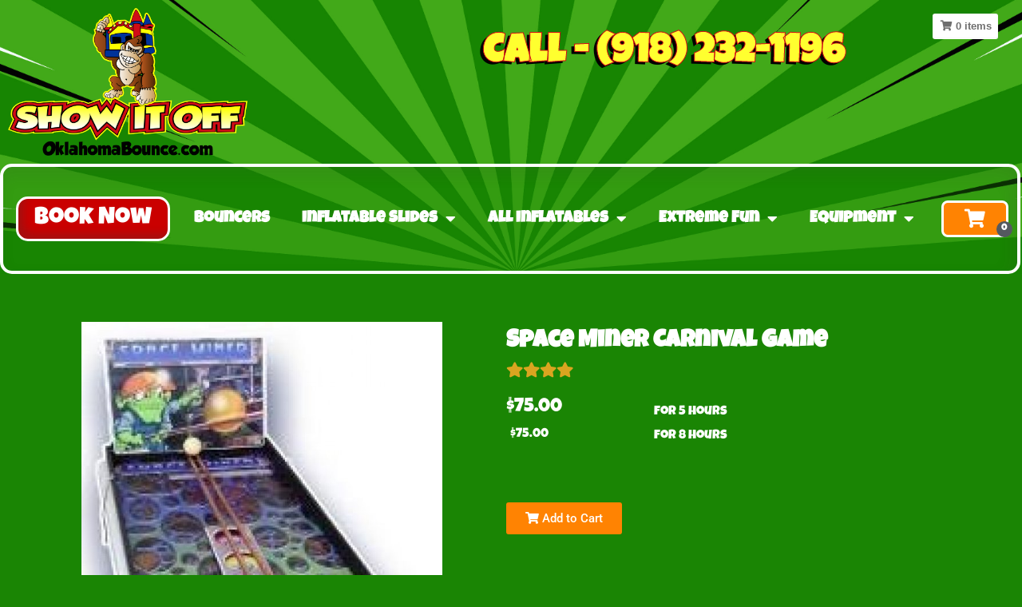

--- FILE ---
content_type: text/css
request_url: https://oklahomabounce.com/wp-content/cache/autoptimize/css/autoptimize_single_e0ac76c9795e53fdd1cc51fb3b00651f.css?ver=1768908742
body_size: 161
content:
.elementor-kit-8865{--e-global-color-primary:#1a8504;--e-global-color-secondary:#54595f;--e-global-color-text:#fff;--e-global-color-accent:#ff8302;--e-global-color-67d776b4:#039;--e-global-color-b93de1f:#1a8504;--e-global-color-45cf4693:#000;--e-global-color-56b224d6:#fff;--e-global-color-d67f75d:#d10c16;--e-global-color-fbcf201:#ffff2f;--e-global-color-93272d7:#ff8302;--e-global-color-c2c67be:#27d303;--e-global-typography-primary-font-family:"Luckiest Guy";--e-global-typography-primary-font-size:30px;--e-global-typography-primary-font-weight:600;--e-global-typography-secondary-font-family:"Luckiest Guy";--e-global-typography-secondary-font-size:28px;--e-global-typography-secondary-font-weight:400;--e-global-typography-text-font-family:"Luckiest Guy";--e-global-typography-text-font-size:19px;--e-global-typography-text-font-weight:400;--e-global-typography-accent-font-family:"Roboto";--e-global-typography-accent-font-weight:500;background-color:var(--e-global-color-b93de1f)}.elementor-kit-8865 e-page-transition{background-color:#ffbc7d}.elementor-section.elementor-section-boxed>.elementor-container{max-width:1140px}.e-con{--container-max-width:1140px}.elementor-widget:not(:last-child){margin-block-end:20px}.elementor-element{--widgets-spacing:20px 20px;--widgets-spacing-row:20px;--widgets-spacing-column:20px}{}h1.entry-title{display:var(--page-title-display)}@media(max-width:1024px){.elementor-section.elementor-section-boxed>.elementor-container{max-width:1024px}.e-con{--container-max-width:1024px}}@media(max-width:767px){.elementor-section.elementor-section-boxed>.elementor-container{max-width:767px}.e-con{--container-max-width:767px}}

--- FILE ---
content_type: text/css
request_url: https://oklahomabounce.com/wp-content/cache/autoptimize/css/autoptimize_single_e73b910757938c3a1b8116a6997fa681.css?ver=1768908742
body_size: 2613
content:
.elementor-5462 .elementor-element.elementor-element-c3263ed>.elementor-container{max-width:1278px}.elementor-5462 .elementor-element.elementor-element-c3263ed:not(.elementor-motion-effects-element-type-background),.elementor-5462 .elementor-element.elementor-element-c3263ed>.elementor-motion-effects-container>.elementor-motion-effects-layer{background:url("https://oklahomabounce.com/wp-content/uploads/2025/03/header-2-1.png") 50% 50%;background-size:cover}.elementor-5462 .elementor-element.elementor-element-c3263ed>.elementor-background-overlay{opacity:.15;transition:background .3s,border-radius .3s,opacity .3s}.elementor-5462 .elementor-element.elementor-element-c3263ed{transition:background .3s,border .3s,border-radius .3s,box-shadow .3s;margin-top:0;margin-bottom:0;padding:0}.elementor-bc-flex-widget .elementor-5462 .elementor-element.elementor-element-c12a55f.elementor-column .elementor-widget-wrap{align-items:center}.elementor-5462 .elementor-element.elementor-element-c12a55f.elementor-column.elementor-element[data-element_type="column"]>.elementor-widget-wrap.elementor-element-populated{align-content:center;align-items:center}.elementor-5462 .elementor-element.elementor-element-c12a55f>.elementor-element-populated{margin:0;--e-column-margin-right:0px;--e-column-margin-left:0px;padding:0}.elementor-5462 .elementor-element.elementor-element-2003164{transition:background .3s,border .3s,border-radius .3s,box-shadow .3s}.elementor-5462 .elementor-element.elementor-element-2003164>.elementor-background-overlay{transition:background .3s,border-radius .3s,opacity .3s}.elementor-5462 .elementor-element.elementor-element-cbe7105.elementor-column>.elementor-widget-wrap{justify-content:flex-end}.elementor-widget-theme-site-logo .widget-image-caption{color:var(--e-global-color-text);font-family:var(--e-global-typography-text-font-family),Sans-serif;font-size:var(--e-global-typography-text-font-size);font-weight:var(--e-global-typography-text-font-weight)}.elementor-5462 .elementor-element.elementor-element-bbe0baa{text-align:start}.elementor-5462 .elementor-element.elementor-element-a65799a>.elementor-widget-wrap>.elementor-widget:not(.elementor-widget__width-auto):not(.elementor-widget__width-initial):not(:last-child):not(.elementor-absolute){margin-block-end:0px}.elementor-5462 .elementor-element.elementor-element-a65799a>.elementor-element-populated{margin:0;--e-column-margin-right:0px;--e-column-margin-left:0px;padding:0}.elementor-5462 .elementor-element.elementor-element-a65799a{z-index:0}.elementor-widget-heading .elementor-heading-title{font-family:var(--e-global-typography-primary-font-family),Sans-serif;font-size:var(--e-global-typography-primary-font-size);font-weight:var(--e-global-typography-primary-font-weight);color:var(--e-global-color-primary)}.elementor-5462 .elementor-element.elementor-element-406401c>.elementor-widget-container{margin:28px 0 0;padding:15px 0 0}.elementor-5462 .elementor-element.elementor-element-406401c{text-align:center}.elementor-5462 .elementor-element.elementor-element-406401c .elementor-heading-title{font-family:"Luckiest Guy",Sans-serif;font-size:50px;font-weight:600;-webkit-text-stroke-width:1px;stroke-width:1px;-webkit-text-stroke-color:var(--e-global-color-d67f75d);stroke:var(--e-global-color-d67f75d);text-shadow:-4px 3px 0px #000;color:var(--e-global-color-fbcf201)}.elementor-5462 .elementor-element.elementor-element-406401c .elementor-heading-title a:hover,.elementor-5462 .elementor-element.elementor-element-406401c .elementor-heading-title a:focus{color:#fff}.elementor-5462 .elementor-element.elementor-element-406401c .elementor-heading-title a{transition-duration:.5s}.elementor-5462 .elementor-element.elementor-element-1d7d721{--spacer-size:25px}.elementor-5462 .elementor-element.elementor-element-792588c:not(.elementor-motion-effects-element-type-background),.elementor-5462 .elementor-element.elementor-element-792588c>.elementor-motion-effects-container>.elementor-motion-effects-layer{background-color:#1A850459}.elementor-5462 .elementor-element.elementor-element-792588c>.elementor-background-overlay{background-color:var(--e-global-color-b93de1f);opacity:.5;transition:background .3s,border-radius .3s,opacity .3s}.elementor-5462 .elementor-element.elementor-element-792588c>.elementor-container{min-height:130px}.elementor-5462 .elementor-element.elementor-element-792588c{border-style:solid;border-width:4px;border-color:var(--e-global-color-text);box-shadow:-5px 9px 20px 0px rgba(52.500000000000014,52.500000000000014,52.500000000000014,.11) inset;transition:background .3s,border .3s,border-radius .3s,box-shadow .3s;padding:0}.elementor-5462 .elementor-element.elementor-element-792588c,.elementor-5462 .elementor-element.elementor-element-792588c>.elementor-background-overlay{border-radius:15px}.elementor-bc-flex-widget .elementor-5462 .elementor-element.elementor-element-b0a7b9a.elementor-column .elementor-widget-wrap{align-items:center}.elementor-5462 .elementor-element.elementor-element-b0a7b9a.elementor-column.elementor-element[data-element_type="column"]>.elementor-widget-wrap.elementor-element-populated{align-content:center;align-items:center}.elementor-5462 .elementor-element.elementor-element-b0a7b9a>.elementor-element-populated{transition:background .3s,border .3s,border-radius .3s,box-shadow .3s}.elementor-5462 .elementor-element.elementor-element-b0a7b9a>.elementor-element-populated>.elementor-background-overlay{transition:background .3s,border-radius .3s,opacity .3s}.elementor-widget-button .elementor-button{background-color:var(--e-global-color-accent);font-family:var(--e-global-typography-accent-font-family),Sans-serif;font-weight:var(--e-global-typography-accent-font-weight)}.elementor-5462 .elementor-element.elementor-element-326d9bf .elementor-button{background-color:#ca0000;font-family:"Luckiest Guy",Sans-serif;font-size:30px;font-weight:100;fill:#fff;color:#fff;box-shadow:7px -7px 10px 0px rgba(60.00000000000001,60.00000000000001,60.00000000000001,.25) inset;border-style:solid;border-width:3px;border-color:#fff;border-radius:15px}.elementor-5462 .elementor-element.elementor-element-326d9bf .elementor-button:hover,.elementor-5462 .elementor-element.elementor-element-326d9bf .elementor-button:focus{background-color:var(--e-global-color-accent);color:#fff}.elementor-5462 .elementor-element.elementor-element-326d9bf>.elementor-widget-container{margin:0;padding:0;border-style:none;border-radius:0}.elementor-5462 .elementor-element.elementor-element-326d9bf .elementor-button:hover svg,.elementor-5462 .elementor-element.elementor-element-326d9bf .elementor-button:focus svg{fill:#fff}.elementor-bc-flex-widget .elementor-5462 .elementor-element.elementor-element-cbb7229.elementor-column .elementor-widget-wrap{align-items:center}.elementor-5462 .elementor-element.elementor-element-cbb7229.elementor-column.elementor-element[data-element_type="column"]>.elementor-widget-wrap.elementor-element-populated{align-content:center;align-items:center}.elementor-5462 .elementor-element.elementor-element-cbb7229>.elementor-element-populated{margin:0;--e-column-margin-right:0px;--e-column-margin-left:0px;padding:0}.elementor-widget-nav-menu .elementor-nav-menu .elementor-item{font-family:var(--e-global-typography-primary-font-family),Sans-serif;font-size:var(--e-global-typography-primary-font-size);font-weight:var(--e-global-typography-primary-font-weight)}.elementor-widget-nav-menu .elementor-nav-menu--main .elementor-item{color:var(--e-global-color-text);fill:var(--e-global-color-text)}.elementor-widget-nav-menu .elementor-nav-menu--main .elementor-item:hover,.elementor-widget-nav-menu .elementor-nav-menu--main .elementor-item.elementor-item-active,.elementor-widget-nav-menu .elementor-nav-menu--main .elementor-item.highlighted,.elementor-widget-nav-menu .elementor-nav-menu--main .elementor-item:focus{color:var(--e-global-color-accent);fill:var(--e-global-color-accent)}.elementor-widget-nav-menu .elementor-nav-menu--main:not(.e--pointer-framed) .elementor-item:before,.elementor-widget-nav-menu .elementor-nav-menu--main:not(.e--pointer-framed) .elementor-item:after{background-color:var(--e-global-color-accent)}.elementor-widget-nav-menu .e--pointer-framed .elementor-item:before,.elementor-widget-nav-menu .e--pointer-framed .elementor-item:after{border-color:var(--e-global-color-accent)}.elementor-widget-nav-menu{--e-nav-menu-divider-color:var(--e-global-color-text)}.elementor-widget-nav-menu .elementor-nav-menu--dropdown .elementor-item,.elementor-widget-nav-menu .elementor-nav-menu--dropdown .elementor-sub-item{font-family:var(--e-global-typography-accent-font-family),Sans-serif;font-weight:var(--e-global-typography-accent-font-weight)}.elementor-5462 .elementor-element.elementor-element-b237009 .elementor-menu-toggle{margin:0 auto}.elementor-5462 .elementor-element.elementor-element-b237009 .elementor-nav-menu .elementor-item{font-family:"Luckiest Guy",Sans-serif;font-size:20px;font-weight:600}.elementor-5462 .elementor-element.elementor-element-b237009 .elementor-nav-menu--main .elementor-item:hover,.elementor-5462 .elementor-element.elementor-element-b237009 .elementor-nav-menu--main .elementor-item.elementor-item-active,.elementor-5462 .elementor-element.elementor-element-b237009 .elementor-nav-menu--main .elementor-item.highlighted,.elementor-5462 .elementor-element.elementor-element-b237009 .elementor-nav-menu--main .elementor-item:focus{color:var(--e-global-color-93272d7);fill:var(--e-global-color-93272d7)}.elementor-5462 .elementor-element.elementor-element-b237009 .elementor-nav-menu--main:not(.e--pointer-framed) .elementor-item:before,.elementor-5462 .elementor-element.elementor-element-b237009 .elementor-nav-menu--main:not(.e--pointer-framed) .elementor-item:after{background-color:var(--e-global-color-93272d7)}.elementor-5462 .elementor-element.elementor-element-b237009 .e--pointer-framed .elementor-item:before,.elementor-5462 .elementor-element.elementor-element-b237009 .e--pointer-framed .elementor-item:after{border-color:var(--e-global-color-93272d7)}.elementor-5462 .elementor-element.elementor-element-b237009 .elementor-nav-menu--dropdown a,.elementor-5462 .elementor-element.elementor-element-b237009 .elementor-menu-toggle{color:var(--e-global-color-text);fill:var(--e-global-color-text)}.elementor-5462 .elementor-element.elementor-element-b237009 .elementor-nav-menu--dropdown{background-color:var(--e-global-color-b93de1f)}.elementor-5462 .elementor-element.elementor-element-b237009 .elementor-nav-menu--dropdown a:hover,.elementor-5462 .elementor-element.elementor-element-b237009 .elementor-nav-menu--dropdown a:focus,.elementor-5462 .elementor-element.elementor-element-b237009 .elementor-nav-menu--dropdown a.elementor-item-active,.elementor-5462 .elementor-element.elementor-element-b237009 .elementor-nav-menu--dropdown a.highlighted{background-color:#ff8302}.elementor-5462 .elementor-element.elementor-element-b237009 .elementor-nav-menu--dropdown .elementor-item,.elementor-5462 .elementor-element.elementor-element-b237009 .elementor-nav-menu--dropdown .elementor-sub-item{font-family:"Luckiest Guy",Sans-serif;font-size:18px;font-weight:500}.elementor-bc-flex-widget .elementor-5462 .elementor-element.elementor-element-745b801.elementor-column .elementor-widget-wrap{align-items:center}.elementor-5462 .elementor-element.elementor-element-745b801.elementor-column.elementor-element[data-element_type="column"]>.elementor-widget-wrap.elementor-element-populated{align-content:center;align-items:center}.elementor-5462 .elementor-element.elementor-element-745b801>.elementor-element-populated{transition:background .3s,border .3s,border-radius .3s,box-shadow .3s;margin:0;--e-column-margin-right:0px;--e-column-margin-left:0px;padding:0}.elementor-5462 .elementor-element.elementor-element-745b801>.elementor-element-populated>.elementor-background-overlay{transition:background .3s,border-radius .3s,opacity .3s}.elementor-widget-icon.elementor-view-stacked .elementor-icon{background-color:var(--e-global-color-primary)}.elementor-widget-icon.elementor-view-framed .elementor-icon,.elementor-widget-icon.elementor-view-default .elementor-icon{color:var(--e-global-color-primary);border-color:var(--e-global-color-primary)}.elementor-widget-icon.elementor-view-framed .elementor-icon,.elementor-widget-icon.elementor-view-default .elementor-icon svg{fill:var(--e-global-color-primary)}.elementor-5462 .elementor-element.elementor-element-1a9061b{width:var(--container-widget-width,97.558%);max-width:97.558%;--container-widget-width:97.558%;--container-widget-flex-grow:0}.elementor-5462 .elementor-element.elementor-element-1a9061b>.elementor-widget-container{background-color:#ff8302;padding:10% 5% 5%;border-style:solid;border-width:3px;border-color:var(--e-global-color-56b224d6);border-radius:8px}.elementor-5462 .elementor-element.elementor-element-1a9061b .elementor-icon-wrapper{text-align:center}.elementor-5462 .elementor-element.elementor-element-1a9061b.elementor-view-stacked .elementor-icon{background-color:var(--e-global-color-text)}.elementor-5462 .elementor-element.elementor-element-1a9061b.elementor-view-framed .elementor-icon,.elementor-5462 .elementor-element.elementor-element-1a9061b.elementor-view-default .elementor-icon{color:var(--e-global-color-text);border-color:var(--e-global-color-text)}.elementor-5462 .elementor-element.elementor-element-1a9061b.elementor-view-framed .elementor-icon,.elementor-5462 .elementor-element.elementor-element-1a9061b.elementor-view-default .elementor-icon svg{fill:var(--e-global-color-text)}.elementor-5462 .elementor-element.elementor-element-1a9061b .elementor-icon{font-size:23px}.elementor-5462 .elementor-element.elementor-element-1a9061b .elementor-icon svg{height:23px}.elementor-5462 .elementor-element.elementor-element-a743149>.elementor-container{max-width:1375px}.elementor-5462 .elementor-element.elementor-element-a743149{transition:background .3s,border .3s,border-radius .3s,box-shadow .3s;margin-top:0;margin-bottom:0;padding:0}.elementor-5462 .elementor-element.elementor-element-a743149>.elementor-background-overlay{transition:background .3s,border-radius .3s,opacity .3s}.elementor-bc-flex-widget .elementor-5462 .elementor-element.elementor-element-9429477.elementor-column .elementor-widget-wrap{align-items:center}.elementor-5462 .elementor-element.elementor-element-9429477.elementor-column.elementor-element[data-element_type="column"]>.elementor-widget-wrap.elementor-element-populated{align-content:center;align-items:center}.elementor-5462 .elementor-element.elementor-element-9429477>.elementor-element-populated{margin:0;--e-column-margin-right:0px;--e-column-margin-left:0px;padding:0}.elementor-5462 .elementor-element.elementor-element-bfbe2d1{transition:background .3s,border .3s,border-radius .3s,box-shadow .3s}.elementor-5462 .elementor-element.elementor-element-bfbe2d1>.elementor-background-overlay{transition:background .3s,border-radius .3s,opacity .3s}.elementor-5462 .elementor-element.elementor-element-5c2736e.elementor-column>.elementor-widget-wrap{justify-content:flex-end}.elementor-5462 .elementor-element.elementor-element-34dfa9a{text-align:start}.elementor-5462 .elementor-element.elementor-element-0d5518c>.elementor-widget-wrap>.elementor-widget:not(.elementor-widget__width-auto):not(.elementor-widget__width-initial):not(:last-child):not(.elementor-absolute){margin-block-end:0px}.elementor-5462 .elementor-element.elementor-element-0d5518c>.elementor-element-populated{margin:0;--e-column-margin-right:0px;--e-column-margin-left:0px;padding:0}.elementor-5462 .elementor-element.elementor-element-0d5518c{z-index:0}.elementor-5462 .elementor-element.elementor-element-226dd63{--spacer-size:25px}.elementor-5462 .elementor-element.elementor-element-c3d8f1d>.elementor-widget-container{padding:72px 0 0}.elementor-5462 .elementor-element.elementor-element-c3d8f1d .elementor-heading-title{font-family:"Luckiest Guy",Sans-serif;font-size:50px;font-weight:300;text-transform:uppercase;-webkit-text-stroke-width:2px;stroke-width:2px;-webkit-text-stroke-color:#000;stroke:#000;text-shadow:0px 0px 10px rgba(0,0,0,.3);color:#fff}.elementor-5462 .elementor-element.elementor-element-66bf1b0{--spacer-size:25px}.elementor-5462 .elementor-element.elementor-element-c241a0c{--spacer-size:25px}.elementor-5462 .elementor-element.elementor-element-c492aac>.elementor-background-overlay{background-color:var(--e-global-color-b93de1f);opacity:.5}.elementor-5462 .elementor-element.elementor-element-c492aac>.elementor-container{min-height:130px}.elementor-5462 .elementor-element.elementor-element-c492aac{border-style:solid;border-width:4px;border-color:var(--e-global-color-text);box-shadow:-5px 9px 20px 0px rgba(52.500000000000014,52.500000000000014,52.500000000000014,.11) inset;padding:0}.elementor-5462 .elementor-element.elementor-element-c492aac,.elementor-5462 .elementor-element.elementor-element-c492aac>.elementor-background-overlay{border-radius:15px}.elementor-bc-flex-widget .elementor-5462 .elementor-element.elementor-element-3915d27.elementor-column .elementor-widget-wrap{align-items:center}.elementor-5462 .elementor-element.elementor-element-3915d27.elementor-column.elementor-element[data-element_type="column"]>.elementor-widget-wrap.elementor-element-populated{align-content:center;align-items:center}.elementor-5462 .elementor-element.elementor-element-823738f .elementor-button{background-color:#ca0000;font-family:"Luckiest Guy",Sans-serif;font-size:30px;font-weight:100;fill:#fff;color:#fff;box-shadow:7px -7px 10px 0px rgba(60.00000000000001,60.00000000000001,60.00000000000001,.25) inset;border-style:solid;border-width:3px;border-color:#fff;border-radius:15px}.elementor-5462 .elementor-element.elementor-element-823738f .elementor-button:hover,.elementor-5462 .elementor-element.elementor-element-823738f .elementor-button:focus{background-color:var(--e-global-color-accent);color:#fff}.elementor-5462 .elementor-element.elementor-element-823738f>.elementor-widget-container{margin:0;padding:0;border-style:none;border-radius:0}.elementor-5462 .elementor-element.elementor-element-823738f .elementor-button:hover svg,.elementor-5462 .elementor-element.elementor-element-823738f .elementor-button:focus svg{fill:#fff}.elementor-bc-flex-widget .elementor-5462 .elementor-element.elementor-element-591ff9c.elementor-column .elementor-widget-wrap{align-items:center}.elementor-5462 .elementor-element.elementor-element-591ff9c.elementor-column.elementor-element[data-element_type="column"]>.elementor-widget-wrap.elementor-element-populated{align-content:center;align-items:center}.elementor-5462 .elementor-element.elementor-element-591ff9c>.elementor-element-populated{margin:0;--e-column-margin-right:0px;--e-column-margin-left:0px;padding:0}.elementor-5462 .elementor-element.elementor-element-06dbcdb .elementor-menu-toggle{margin:0 auto}.elementor-5462 .elementor-element.elementor-element-06dbcdb .elementor-nav-menu .elementor-item{font-family:"Luckiest Guy",Sans-serif;font-size:20px;font-weight:600}.elementor-5462 .elementor-element.elementor-element-06dbcdb .elementor-nav-menu--dropdown a,.elementor-5462 .elementor-element.elementor-element-06dbcdb .elementor-menu-toggle{color:var(--e-global-color-text);fill:var(--e-global-color-text)}.elementor-5462 .elementor-element.elementor-element-06dbcdb .elementor-nav-menu--dropdown{background-color:var(--e-global-color-b93de1f)}.elementor-5462 .elementor-element.elementor-element-06dbcdb .elementor-nav-menu--dropdown a:hover,.elementor-5462 .elementor-element.elementor-element-06dbcdb .elementor-nav-menu--dropdown a:focus,.elementor-5462 .elementor-element.elementor-element-06dbcdb .elementor-nav-menu--dropdown a.elementor-item-active,.elementor-5462 .elementor-element.elementor-element-06dbcdb .elementor-nav-menu--dropdown a.highlighted{background-color:#ff8302}.elementor-5462 .elementor-element.elementor-element-06dbcdb .elementor-nav-menu--dropdown .elementor-item,.elementor-5462 .elementor-element.elementor-element-06dbcdb .elementor-nav-menu--dropdown .elementor-sub-item{font-family:"Luckiest Guy",Sans-serif;font-weight:500}.elementor-bc-flex-widget .elementor-5462 .elementor-element.elementor-element-3553ead.elementor-column .elementor-widget-wrap{align-items:center}.elementor-5462 .elementor-element.elementor-element-3553ead.elementor-column.elementor-element[data-element_type="column"]>.elementor-widget-wrap.elementor-element-populated{align-content:center;align-items:center}.elementor-5462 .elementor-element.elementor-element-3553ead>.elementor-element-populated{transition:background .3s,border .3s,border-radius .3s,box-shadow .3s;margin:0;--e-column-margin-right:0px;--e-column-margin-left:0px;padding:0}.elementor-5462 .elementor-element.elementor-element-3553ead>.elementor-element-populated>.elementor-background-overlay{transition:background .3s,border-radius .3s,opacity .3s}.elementor-5462 .elementor-element.elementor-element-18b83a5{width:var(--container-widget-width,97.558%);max-width:97.558%;--container-widget-width:97.558%;--container-widget-flex-grow:0}.elementor-5462 .elementor-element.elementor-element-18b83a5>.elementor-widget-container{background-color:#ff8302;padding:10% 5% 5%;border-style:solid;border-width:3px;border-color:var(--e-global-color-56b224d6);border-radius:8px}.elementor-5462 .elementor-element.elementor-element-18b83a5 .elementor-icon-wrapper{text-align:center}.elementor-5462 .elementor-element.elementor-element-18b83a5.elementor-view-stacked .elementor-icon{background-color:var(--e-global-color-text)}.elementor-5462 .elementor-element.elementor-element-18b83a5.elementor-view-framed .elementor-icon,.elementor-5462 .elementor-element.elementor-element-18b83a5.elementor-view-default .elementor-icon{color:var(--e-global-color-text);border-color:var(--e-global-color-text)}.elementor-5462 .elementor-element.elementor-element-18b83a5.elementor-view-framed .elementor-icon,.elementor-5462 .elementor-element.elementor-element-18b83a5.elementor-view-default .elementor-icon svg{fill:var(--e-global-color-text)}.elementor-5462 .elementor-element.elementor-element-18b83a5 .elementor-icon{font-size:23px}.elementor-5462 .elementor-element.elementor-element-18b83a5 .elementor-icon svg{height:23px}.elementor-theme-builder-content-area{height:400px}.elementor-location-header:before,.elementor-location-footer:before{content:"";display:table;clear:both}@media(min-width:768px){.elementor-5462 .elementor-element.elementor-element-c12a55f{width:100%}.elementor-5462 .elementor-element.elementor-element-cbe7105{width:45.956%}.elementor-5462 .elementor-element.elementor-element-a65799a{width:54%}.elementor-5462 .elementor-element.elementor-element-b0a7b9a{width:17.212%}.elementor-5462 .elementor-element.elementor-element-cbb7229{width:75.347%}.elementor-5462 .elementor-element.elementor-element-745b801{width:6.717%}.elementor-5462 .elementor-element.elementor-element-9429477{width:100%}.elementor-5462 .elementor-element.elementor-element-5c2736e{width:45.956%}.elementor-5462 .elementor-element.elementor-element-0d5518c{width:54%}.elementor-5462 .elementor-element.elementor-element-3915d27{width:17.212%}.elementor-5462 .elementor-element.elementor-element-591ff9c{width:75.347%}.elementor-5462 .elementor-element.elementor-element-3553ead{width:6.717%}}@media(max-width:1024px) and (min-width:768px){.elementor-5462 .elementor-element.elementor-element-b0a7b9a{width:21%}.elementor-5462 .elementor-element.elementor-element-cbb7229{width:68%}.elementor-5462 .elementor-element.elementor-element-745b801{width:10%}.elementor-5462 .elementor-element.elementor-element-3915d27{width:21%}.elementor-5462 .elementor-element.elementor-element-591ff9c{width:68%}.elementor-5462 .elementor-element.elementor-element-3553ead{width:10%}}@media(max-width:1024px){.elementor-widget-theme-site-logo .widget-image-caption{font-size:var(--e-global-typography-text-font-size)}.elementor-widget-heading .elementor-heading-title{font-size:var(--e-global-typography-primary-font-size)}.elementor-5462 .elementor-element.elementor-element-792588c,.elementor-5462 .elementor-element.elementor-element-792588c>.elementor-background-overlay{border-radius:15px}.elementor-widget-nav-menu .elementor-nav-menu .elementor-item{font-size:var(--e-global-typography-primary-font-size)}.elementor-5462 .elementor-element.elementor-element-745b801>.elementor-element-populated{margin:0;--e-column-margin-right:0px;--e-column-margin-left:0px}.elementor-5462 .elementor-element.elementor-element-c3d8f1d .elementor-heading-title{font-size:36px}.elementor-5462 .elementor-element.elementor-element-c492aac,.elementor-5462 .elementor-element.elementor-element-c492aac>.elementor-background-overlay{border-radius:15px}.elementor-5462 .elementor-element.elementor-element-3553ead>.elementor-element-populated{margin:0;--e-column-margin-right:0px;--e-column-margin-left:0px}}@media(max-width:767px){.elementor-5462 .elementor-element.elementor-element-c12a55f{width:98%}.elementor-5462 .elementor-element.elementor-element-cbe7105{width:100%}.elementor-widget-theme-site-logo .widget-image-caption{font-size:var(--e-global-typography-text-font-size)}.elementor-widget-heading .elementor-heading-title{font-size:var(--e-global-typography-primary-font-size)}.elementor-5462 .elementor-element.elementor-element-1d7d721{--spacer-size:1px}.elementor-5462 .elementor-element.elementor-element-792588c>.elementor-container{min-height:64px}.elementor-5462 .elementor-element.elementor-element-792588c,.elementor-5462 .elementor-element.elementor-element-792588c>.elementor-background-overlay{border-radius:0}.elementor-5462 .elementor-element.elementor-element-792588c{padding:0}.elementor-5462 .elementor-element.elementor-element-b0a7b9a{width:48%}.elementor-5462 .elementor-element.elementor-element-326d9bf>.elementor-widget-container{margin:7px 0}.elementor-5462 .elementor-element.elementor-element-326d9bf .elementor-button{font-size:20px}.elementor-5462 .elementor-element.elementor-element-cbb7229{width:44%}.elementor-widget-nav-menu .elementor-nav-menu .elementor-item{font-size:var(--e-global-typography-primary-font-size)}.elementor-5462 .elementor-element.elementor-element-745b801{width:2%}.elementor-5462 .elementor-element.elementor-element-1a9061b .elementor-icon{font-size:20px}.elementor-5462 .elementor-element.elementor-element-1a9061b .elementor-icon svg{height:20px}.elementor-5462 .elementor-element.elementor-element-a743149:not(.elementor-motion-effects-element-type-background),.elementor-5462 .elementor-element.elementor-element-a743149>.elementor-motion-effects-container>.elementor-motion-effects-layer{background-position:center center}.elementor-5462 .elementor-element.elementor-element-9429477{width:98%}.elementor-5462 .elementor-element.elementor-element-bfbe2d1{margin-top:0;margin-bottom:0;padding:0}.elementor-5462 .elementor-element.elementor-element-5c2736e{width:100%}.elementor-5462 .elementor-element.elementor-element-34dfa9a{text-align:center}.elementor-5462 .elementor-element.elementor-element-226dd63{--spacer-size:1px}.elementor-5462 .elementor-element.elementor-element-c3d8f1d>.elementor-widget-container{padding:0}.elementor-5462 .elementor-element.elementor-element-c3d8f1d{text-align:center}.elementor-5462 .elementor-element.elementor-element-c3d8f1d .elementor-heading-title{font-size:35px}.elementor-5462 .elementor-element.elementor-element-66bf1b0{--spacer-size:1px}.elementor-5462 .elementor-element.elementor-element-c241a0c{--spacer-size:1px}.elementor-5462 .elementor-element.elementor-element-c492aac>.elementor-container{min-height:64px}.elementor-5462 .elementor-element.elementor-element-c492aac,.elementor-5462 .elementor-element.elementor-element-c492aac>.elementor-background-overlay{border-radius:0}.elementor-5462 .elementor-element.elementor-element-c492aac{padding:0}.elementor-5462 .elementor-element.elementor-element-3915d27{width:48%}.elementor-5462 .elementor-element.elementor-element-823738f>.elementor-widget-container{margin:7px 0}.elementor-5462 .elementor-element.elementor-element-823738f .elementor-button{font-size:20px}.elementor-5462 .elementor-element.elementor-element-591ff9c{width:44%}.elementor-5462 .elementor-element.elementor-element-3553ead{width:2%}.elementor-5462 .elementor-element.elementor-element-18b83a5 .elementor-icon{font-size:20px}.elementor-5462 .elementor-element.elementor-element-18b83a5 .elementor-icon svg{height:20px}}.elementor-5462 .elementor-element.elementor-element-326d9bf:after{display:none}.ioCart:after{color:#fff;content:attr(cnt);font-family:var(--e-global-typography-text-font-family),Roboto,Sans-serif;font-size:12px;background-color:var(--e-global-color-secondary,green);width:20px;position:absolute;bottom:0;right:-5px;height:20px;display:flex;justify-content:center;border-radius:50%;align-items:center}#main .elementor-widget-heading h1{color:#fff}#main .pageDateRangeWrapper .elementor-button{background-color:#c70101}#breadcrumbs span .breadcrumb_last{color:#fff}.io_catdiv2 a .item_name{color:#1a8504}.io_catdiv2 .simpleCart_ioShelfItem .rentNameIO_button{background-color:#ff8302}.elementor-5462 .elementor-element.elementor-element-823738f:after{display:none}.ioCart:after{color:#fff;content:attr(cnt);font-family:var(--e-global-typography-text-font-family),Roboto,Sans-serif;font-size:12px;background-color:var(--e-global-color-secondary,green);width:20px;position:absolute;bottom:0;right:-5px;height:20px;display:flex;justify-content:center;border-radius:50%;align-items:center}

--- FILE ---
content_type: text/css
request_url: https://oklahomabounce.com/wp-content/cache/autoptimize/css/autoptimize_single_5b92e173c14d524b353c32008d16cc48.css?ver=1768908742
body_size: 1180
content:
.elementor-97800 .elementor-element.elementor-element-49ea1fc:not(.elementor-motion-effects-element-type-background),.elementor-97800 .elementor-element.elementor-element-49ea1fc>.elementor-motion-effects-container>.elementor-motion-effects-layer{background-color:transparent;background-image:linear-gradient(180deg,var(--e-global-color-b93de1f) 77%,var(--e-global-color-45cf4693) 100%)}.elementor-97800 .elementor-element.elementor-element-49ea1fc>.elementor-background-overlay{opacity:.5;transition:background .3s,border-radius .3s,opacity .3s}.elementor-97800 .elementor-element.elementor-element-49ea1fc{transition:background .3s,border .3s,border-radius .3s,box-shadow .3s}.elementor-widget-theme-site-logo .widget-image-caption{color:var(--e-global-color-text);font-family:var(--e-global-typography-text-font-family),Sans-serif;font-size:var(--e-global-typography-text-font-size);font-weight:var(--e-global-typography-text-font-weight)}.elementor-97800 .elementor-element.elementor-element-2ddb527 .elementor-repeater-item-955093d.elementor-social-icon{background-color:var(--e-global-color-b93de1f)}.elementor-97800 .elementor-element.elementor-element-2ddb527 .elementor-repeater-item-955093d.elementor-social-icon i{color:var(--e-global-color-56b224d6)}.elementor-97800 .elementor-element.elementor-element-2ddb527 .elementor-repeater-item-955093d.elementor-social-icon svg{fill:var(--e-global-color-56b224d6)}.elementor-97800 .elementor-element.elementor-element-2ddb527 .elementor-repeater-item-5315790.elementor-social-icon{background-color:var(--e-global-color-b93de1f)}.elementor-97800 .elementor-element.elementor-element-2ddb527 .elementor-repeater-item-5315790.elementor-social-icon i{color:var(--e-global-color-56b224d6)}.elementor-97800 .elementor-element.elementor-element-2ddb527 .elementor-repeater-item-5315790.elementor-social-icon svg{fill:var(--e-global-color-56b224d6)}.elementor-97800 .elementor-element.elementor-element-2ddb527{--grid-template-columns:repeat(0,auto);--grid-column-gap:15px;--grid-row-gap:0px}.elementor-97800 .elementor-element.elementor-element-2ddb527 .elementor-widget-container{text-align:center}.elementor-97800 .elementor-element.elementor-element-2ddb527 .elementor-social-icon{border-style:solid;border-width:3px;border-color:var(--e-global-color-56b224d6)}.elementor-widget-heading .elementor-heading-title{font-family:var(--e-global-typography-primary-font-family),Sans-serif;font-size:var(--e-global-typography-primary-font-size);font-weight:var(--e-global-typography-primary-font-weight);color:var(--e-global-color-primary)}.elementor-97800 .elementor-element.elementor-element-a5911ab{text-align:center}.elementor-97800 .elementor-element.elementor-element-a5911ab .elementor-heading-title{font-family:"Luckiest Guy",Sans-serif;font-size:30px;font-weight:600;text-shadow:2px 2px 0px #000;color:var(--e-global-color-text)}.elementor-widget-nav-menu .elementor-nav-menu .elementor-item{font-family:var(--e-global-typography-primary-font-family),Sans-serif;font-size:var(--e-global-typography-primary-font-size);font-weight:var(--e-global-typography-primary-font-weight)}.elementor-widget-nav-menu .elementor-nav-menu--main .elementor-item{color:var(--e-global-color-text);fill:var(--e-global-color-text)}.elementor-widget-nav-menu .elementor-nav-menu--main .elementor-item:hover,.elementor-widget-nav-menu .elementor-nav-menu--main .elementor-item.elementor-item-active,.elementor-widget-nav-menu .elementor-nav-menu--main .elementor-item.highlighted,.elementor-widget-nav-menu .elementor-nav-menu--main .elementor-item:focus{color:var(--e-global-color-accent);fill:var(--e-global-color-accent)}.elementor-widget-nav-menu .elementor-nav-menu--main:not(.e--pointer-framed) .elementor-item:before,.elementor-widget-nav-menu .elementor-nav-menu--main:not(.e--pointer-framed) .elementor-item:after{background-color:var(--e-global-color-accent)}.elementor-widget-nav-menu .e--pointer-framed .elementor-item:before,.elementor-widget-nav-menu .e--pointer-framed .elementor-item:after{border-color:var(--e-global-color-accent)}.elementor-widget-nav-menu{--e-nav-menu-divider-color:var(--e-global-color-text)}.elementor-widget-nav-menu .elementor-nav-menu--dropdown .elementor-item,.elementor-widget-nav-menu .elementor-nav-menu--dropdown .elementor-sub-item{font-family:var(--e-global-typography-accent-font-family),Sans-serif;font-weight:var(--e-global-typography-accent-font-weight)}.elementor-97800 .elementor-element.elementor-element-b24c433>.elementor-widget-container{background-color:var(--e-global-color-b93de1f);border-style:solid;border-width:3px;border-color:var(--e-global-color-56b224d6);border-radius:12px}.elementor-97800 .elementor-element.elementor-element-b24c433 .elementor-menu-toggle{margin:0 auto}.elementor-97800 .elementor-element.elementor-element-b24c433 .elementor-nav-menu .elementor-item{font-family:var(--e-global-typography-primary-font-family),Sans-serif;font-size:var(--e-global-typography-primary-font-size);font-weight:var(--e-global-typography-primary-font-weight)}.elementor-97800 .elementor-element.elementor-element-b24c433 .elementor-nav-menu--main .elementor-item{color:var(--e-global-color-text);fill:var(--e-global-color-text)}.elementor-97800 .elementor-element.elementor-element-b24c433 .elementor-nav-menu--main .elementor-item:hover,.elementor-97800 .elementor-element.elementor-element-b24c433 .elementor-nav-menu--main .elementor-item.elementor-item-active,.elementor-97800 .elementor-element.elementor-element-b24c433 .elementor-nav-menu--main .elementor-item.highlighted,.elementor-97800 .elementor-element.elementor-element-b24c433 .elementor-nav-menu--main .elementor-item:focus{color:var(--e-global-color-93272d7);fill:var(--e-global-color-93272d7)}.elementor-97800 .elementor-element.elementor-element-b24c433 .elementor-nav-menu--dropdown a,.elementor-97800 .elementor-element.elementor-element-b24c433 .elementor-menu-toggle{color:var(--e-global-color-text);fill:var(--e-global-color-text)}.elementor-97800 .elementor-element.elementor-element-b24c433 .elementor-nav-menu--dropdown{background-color:var(--e-global-color-b93de1f)}.elementor-97800 .elementor-element.elementor-element-b24c433 .elementor-nav-menu--dropdown a:hover,.elementor-97800 .elementor-element.elementor-element-b24c433 .elementor-nav-menu--dropdown a:focus,.elementor-97800 .elementor-element.elementor-element-b24c433 .elementor-nav-menu--dropdown a.elementor-item-active,.elementor-97800 .elementor-element.elementor-element-b24c433 .elementor-nav-menu--dropdown a.highlighted{background-color:var(--e-global-color-93272d7)}.elementor-97800 .elementor-element.elementor-element-bfc71b6>.elementor-widget-container{padding:15px 0 0}.elementor-97800 .elementor-element.elementor-element-bfc71b6{text-align:center}.elementor-97800 .elementor-element.elementor-element-bfc71b6 .elementor-heading-title{font-family:"Luckiest Guy",Sans-serif;font-size:56px;font-weight:600;-webkit-text-stroke-width:1px;stroke-width:1px;-webkit-text-stroke-color:var(--e-global-color-d67f75d);stroke:var(--e-global-color-d67f75d);text-shadow:-4px 3px 0px #000;color:var(--e-global-color-fbcf201)}.elementor-97800 .elementor-element.elementor-element-3e02fef{text-align:center}.elementor-97800 .elementor-element.elementor-element-3e02fef .elementor-heading-title{font-family:"Luckiest Guy",Sans-serif;font-size:28px;font-weight:400;-webkit-text-stroke-color:#000;stroke:#000;text-shadow:2px 2px 0px #000;color:var(--e-global-color-56b224d6)}.elementor-97800 .elementor-element.elementor-element-01c3b5a{text-align:center}.elementor-97800 .elementor-element.elementor-element-01c3b5a .elementor-heading-title{font-family:"Luckiest Guy",Sans-serif;font-size:28px;font-weight:400;-webkit-text-stroke-color:#000;stroke:#000;text-shadow:2px 2px 0px #000;color:var(--e-global-color-56b224d6)}.elementor-97800 .elementor-element.elementor-element-b5d3046{text-align:center}.elementor-97800 .elementor-element.elementor-element-b5d3046 .elementor-heading-title{font-family:var(--e-global-typography-primary-font-family),Sans-serif;font-size:var(--e-global-typography-primary-font-size);font-weight:var(--e-global-typography-primary-font-weight);-webkit-text-stroke-color:#000;stroke:#000;text-shadow:2px 2px 0px #000;color:var(--e-global-color-text)}.elementor-97800 .elementor-element.elementor-element-b5d3046 .elementor-heading-title a:hover,.elementor-97800 .elementor-element.elementor-element-b5d3046 .elementor-heading-title a:focus{color:var(--e-global-color-fbcf201)}.elementor-97800 .elementor-element.elementor-element-626db9d{text-align:center}.elementor-97800 .elementor-element.elementor-element-626db9d .elementor-heading-title{font-family:"Luckiest Guy",Sans-serif;font-size:21px;font-weight:400;-webkit-text-stroke-color:#000;stroke:#000;text-shadow:2px 2px 0px #000;color:var(--e-global-color-56b224d6)}.elementor-97800 .elementor-element.elementor-element-626db9d .elementor-heading-title a:hover,.elementor-97800 .elementor-element.elementor-element-626db9d .elementor-heading-title a:focus{color:var(--e-global-color-fbcf201)}.elementor-97800 .elementor-element.elementor-element-1f869f12:not(.elementor-motion-effects-element-type-background),.elementor-97800 .elementor-element.elementor-element-1f869f12>.elementor-motion-effects-container>.elementor-motion-effects-layer{background-color:transparent;background-image:linear-gradient(180deg,var(--e-global-color-45cf4693) 0%,#a8a8a8 100%)}.elementor-97800 .elementor-element.elementor-element-1f869f12{transition:background .3s,border .3s,border-radius .3s,box-shadow .3s}.elementor-97800 .elementor-element.elementor-element-1f869f12>.elementor-background-overlay{transition:background .3s,border-radius .3s,opacity .3s}.elementor-widget-text-editor{font-family:var(--e-global-typography-text-font-family),Sans-serif;font-size:var(--e-global-typography-text-font-size);font-weight:var(--e-global-typography-text-font-weight);color:var(--e-global-color-text)}.elementor-widget-text-editor.elementor-drop-cap-view-stacked .elementor-drop-cap{background-color:var(--e-global-color-primary)}.elementor-widget-text-editor.elementor-drop-cap-view-framed .elementor-drop-cap,.elementor-widget-text-editor.elementor-drop-cap-view-default .elementor-drop-cap{color:var(--e-global-color-primary);border-color:var(--e-global-color-primary)}.elementor-97800 .elementor-element.elementor-element-5b714091{text-align:center;font-family:"Bangers",Sans-serif;font-size:25px;font-weight:500;text-shadow:2px 2px 1px #000;color:#fff}.elementor-theme-builder-content-area{height:400px}.elementor-location-header:before,.elementor-location-footer:before{content:"";display:table;clear:both}@media(max-width:1024px) and (min-width:768px){.elementor-97800 .elementor-element.elementor-element-88de4f8{width:27%}.elementor-97800 .elementor-element.elementor-element-fdf316c{width:37%}}@media(max-width:1024px){.elementor-bc-flex-widget .elementor-97800 .elementor-element.elementor-element-39e74c4.elementor-column .elementor-widget-wrap{align-items:space-evenly}.elementor-97800 .elementor-element.elementor-element-39e74c4.elementor-column.elementor-element[data-element_type="column"]>.elementor-widget-wrap.elementor-element-populated{align-content:space-evenly;align-items:space-evenly}.elementor-widget-theme-site-logo .widget-image-caption{font-size:var(--e-global-typography-text-font-size)}.elementor-widget-heading .elementor-heading-title{font-size:var(--e-global-typography-primary-font-size)}.elementor-widget-nav-menu .elementor-nav-menu .elementor-item{font-size:var(--e-global-typography-primary-font-size)}.elementor-97800 .elementor-element.elementor-element-b24c433 .elementor-nav-menu .elementor-item{font-size:var(--e-global-typography-primary-font-size)}.elementor-97800 .elementor-element.elementor-element-b5d3046 .elementor-heading-title{font-size:var(--e-global-typography-primary-font-size)}.elementor-widget-text-editor{font-size:var(--e-global-typography-text-font-size)}}@media(max-width:767px){.elementor-widget-theme-site-logo .widget-image-caption{font-size:var(--e-global-typography-text-font-size)}.elementor-widget-heading .elementor-heading-title{font-size:var(--e-global-typography-primary-font-size)}.elementor-widget-nav-menu .elementor-nav-menu .elementor-item{font-size:var(--e-global-typography-primary-font-size)}.elementor-97800 .elementor-element.elementor-element-b24c433 .elementor-nav-menu .elementor-item{font-size:var(--e-global-typography-primary-font-size)}.elementor-97800 .elementor-element.elementor-element-b5d3046 .elementor-heading-title{font-size:var(--e-global-typography-primary-font-size)}.elementor-widget-text-editor{font-size:var(--e-global-typography-text-font-size)}}